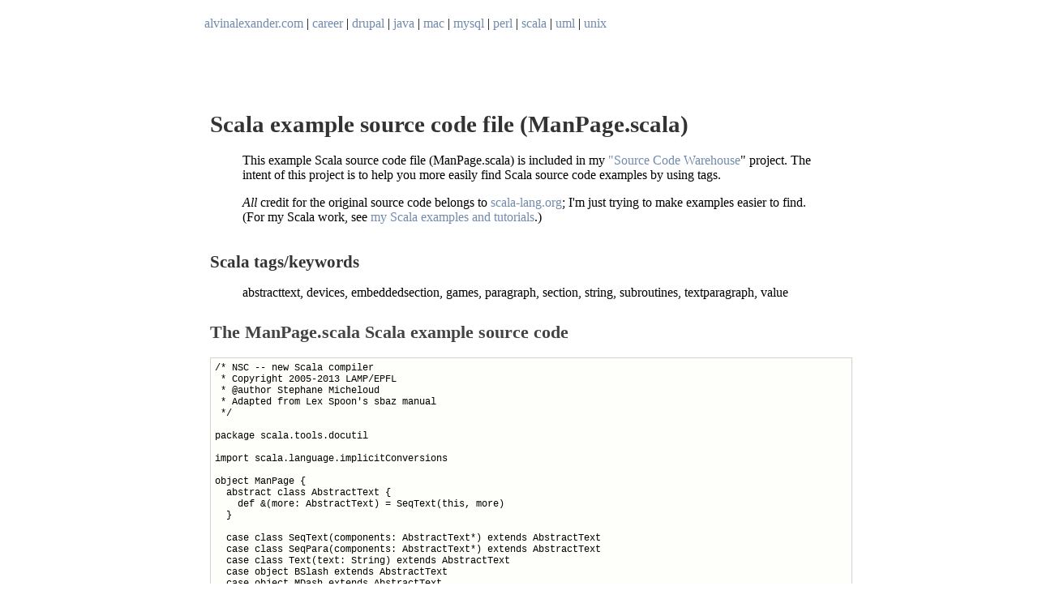

--- FILE ---
content_type: text/html
request_url: https://alvinalexander.com/java/jwarehouse/scala-2.11/manual/scala/tools/docutil/ManPage.scala.shtml
body_size: 3561
content:
<html>
<head>
<title>Scala example -  ManPage.scala - abstracttext, paragraph, string</title>
<meta name="description" content="Scala example source code file: ManPage.scala (abstracttext, paragraph, string)" />
<meta name="keywords" content="java, example, abstracttext, paragraph, string" />
<link rel="StyleSheet" href="/scw/scw.css" type="text/css" media="screen" />
<script src="/js/books.js"></script>


</head>
<body>
<table width="100%" bgcolor="#c0c0c0" cellpadding="2" cellspacing="0">
<tr>
<td>

  <table border="0" cellpadding="4" width="100%" bgcolor="#ffffff">
   <tr>
    <td valign="top" align="left"><a
  	href="/">alvinalexander.com</a>&nbsp;|&nbsp;<a
  	href="/career/">career</a>&nbsp;|&nbsp;<a
	href="/drupal/">drupal</a>&nbsp;|&nbsp;<a
	href="/java/">java</a>&nbsp;|&nbsp;<a
	href="/mac/">mac</a>&nbsp;|&nbsp;<a
	href="/mysql/">mysql</a>&nbsp;|&nbsp;<a
	href="/perl/">perl</a>&nbsp;|&nbsp;<a
	href="/scala/">scala</a>&nbsp;|&nbsp;<a
	href="/uml/">uml</a>&nbsp;|&nbsp;<a
	href="/unix/">unix</a>
    </td>
    <td valign="top" align="left">
	&nbsp;
    </td>
  </tr>
  </table>

</td>
</tr>
</table>

<!-- <div style="text-align: center; padding-top: 32px;"> -->
<div style="padding-top: 48px; padding-bottom:32px;">

</div>


<div>
<table width="100%">
<tr>
<td align="left" valign="top">


</td>
<td align="left" valign="top">
<div id="before_source_code">
<h1>Scala example source code file (ManPage.scala)</h1>
<blockquote>
<p>This example Scala source code file (ManPage.scala) is included in my <a href="/java/jwarehouse/">&quot;Source Code Warehouse</a>&quot; project. The intent of this project is to help you
more easily find Scala source code examples by using tags.</p>
<p><em>All</em> credit for the original source code belongs to
<a href="http://scala-lang.org">scala-lang.org</a>; I'm just trying to make examples easier to find. (For my Scala work, see <a href="/scala">my Scala examples and tutorials</a>.)</p></blockquote>
</div>
<div id="tags">
<h2>Scala tags/keywords</h2>
<blockquote>
<p>abstracttext, devices, embeddedsection, games, paragraph, section, string, subroutines, textparagraph, value</p>
</blockquote>
</div>
<div id="source_code">
<h2>The ManPage.scala Scala example source code</h2>
<pre>
/* NSC -- new Scala compiler
 * Copyright 2005-2013 LAMP/EPFL
 * @author Stephane Micheloud
 * Adapted from Lex Spoon's sbaz manual
 */

package scala.tools.docutil

import scala.language.implicitConversions

object ManPage {
  abstract class AbstractText {
    def &(more: AbstractText) = SeqText(this, more)
  }

  case class SeqText(components: AbstractText*) extends AbstractText
  case class SeqPara(components: AbstractText*) extends AbstractText
  case class Text(text: String) extends AbstractText
  case object BSlash extends AbstractText
  case object MDash extends AbstractText
  case object NDash extends AbstractText
  case class Bold(contents: AbstractText) extends AbstractText
  case class Italic(contents: AbstractText) extends AbstractText
  case class Emph(contents: AbstractText) extends AbstractText
  case class Mono(contents: AbstractText) extends AbstractText
  case class Quote(contents: AbstractText) extends AbstractText
  implicit def str2text(str: String) = Text(str)

  case class Definition(term: AbstractText, description: AbstractText)
  case class DefinitionList(definitions: Definition*) extends AbstractText
  case class Link(label: AbstractText, url: String) extends AbstractText

  case class DefnItem(header: String, text: AbstractText)

  abstract class Paragraph
  case class TextParagraph(text: AbstractText) extends Paragraph
  case class CodeSample(text: String) extends Paragraph
  case class BlockQuote(text: AbstractText) extends Paragraph
  implicit def text2para(text: AbstractText): Paragraph = TextParagraph(text)
  implicit def str2para(str: String) = text2para(str2text(str))

  case class BulletList(items: AbstractText*) extends Paragraph
  case class NumberedList(items: AbstractText*) extends Paragraph
  case class TitledPara(title: String, text: AbstractText) extends Paragraph

  case class EmbeddedSection(section: Section) extends Paragraph
  implicit def section2Para(section: Section) = EmbeddedSection(section)

  case class Section(title: String, paragraphs: Paragraph*)

  object Category extends Enumeration {
    val USER_COMMANDS = Value(1, "USER COMMANDS")
    val SYSTEM_CALLS  = Value(2, "SYSTEM CALLS")
    val SUBROUTINES   = Value(3, "SUBROUTINES")
    val DEVICES       = Value(4, "DEVICES")
    val FILE_FORMATS  = Value(5, "FILE FORMAT DESCRIPTIONS")
    val GAMES         = Value(6, "GAMES")
    val MISCELLANEOUS = Value(7, "MISCELLANEOUS")
  }

  abstract class Document {
    import Category._
    var title: String = ""
    var author: String = ""
    var date: String = ""
    var version: String = ""
    var category: Value = USER_COMMANDS
    var encoding: String = "iso-8859-1"
    var sections: List[Section] = Nil
  }
}
</pre>
<div id="after_source_code">
<h2>Other Scala source code examples</h2>
<p>Here is a short list of links related to this Scala ManPage.scala source code file:</p>
<ul>
  <li><a href="/java/jwarehouse"><img src="/images/scw/find.png" border="0">&nbsp;The search page</a></li>
  <li><a href="index.shtml"><img src="/images/scw/folder.png" border="0">&nbsp;Other Scala source code examples at this package level</a></li>
  <li><a href="/java/jwarehouse/about.shtml"><img src="/images/scw/information.png" border="0">&nbsp;Click here to learn more about this project</a></li>
</ul>
</div>
</td>
</tr>
</table>
</div>
</div>

<div style="padding-top: 1em; width: 310px; margin-left: auto; margin-right: auto; table {border-collapse: collapse; border: none;}; tr {border-collapse: collapse; border: none; text-align: center;};">
<table width="100%" cellspacing="0" cellpadding="0">
  <tr>
      <td colspan="2" style="border-collapse: collapse; border: none; text-align: center;};">
        <em>... this post is sponsored by my books ...</em>
      </td>
  </tr>
  <tr>
      <td width="150" style="border-collapse: collapse; border: none; text-align: center;};">
        <a href="https://kbhr.co/ckbk-v2"><img
           src="/images/books/scala-cookbook-v2-cover-220h.jpg"
           title="The Scala Cookbook, by Alvin Alexander" height="220" />
           <br /><span style="opacity: 0.4;">#1 New Release!</span></a>
      </td>
      <td width="150" style="border-collapse: collapse; border: none; text-align: center; padding-left: 8px;">
        <a href="http://kbhr.co/fps-book"><img
           src="/images/books/functional-programming-simplified-small.jpg"
           title="Functional Programming, Simplified, by Alvin Alexander"
           height="220" />
           <br /><span style="opacity: 0.4;">FP Best Seller</span></a>
      </td>
  </tr>
</table>
<p>&nbsp;</p>
</div>


<div id="whats_new">
<h2>new blog posts</h2>
<div id="whats_new_list">
<ul>
<li><a class="whats_new_link" href="/scala/functional-programming-simplified-book">Functional Programming, Simplified (a best-selling FP book)</a></li>
<li><a class="whats_new_link" href="/scala/learn-scala-3-the-fast-way-book">Learn Scala 3 The Fast Way (book)</a></li>
<li><a class="whats_new_link" href="/scala/learn-functional-programming-book">Book: Learn Functional Programming The Fast Way! (FP for OOP developers)</a></li>
<br/>
<li><a class="whats_new_link" href="/photos/for-oop-developers-simplest-functional-programming-book">For OOP developers: The smallest, simplest functional programming book</a></li>
<li><a class="whats_new_link" href="/photos/functional-programming-books-comparison-2023">Functional programming books, comparison</a></li>
<li><a class="whats_new_link" href="/scala/learning-recursion-free-booklet">Learning Recursion: A free book, by Alvin Alexander</a></li>
<br/>
<li><a class="whats_new_link" href="/misc/every-moment-not-mindful-youre-feeding-ego-cage">Every moment you aren&#039;&#039;&#039;t being mindful, you&#039;&#039;&#039;re feeding your ego</a></li>
<li><a class="whats_new_link" href="/photos/back-to-now-mindfulness-reminders-app-store-ios-iphone">My &#039;&#039;&#039;Back To Now&#039;&#039;&#039; mindfulness reminder app is available on iPhone/iPad devices</a></li>
<li><a class="whats_new_link" href="/misc/breath-based-meditation-shifts-brain-relaxed-state-brain-waves">PsyPost article: Breath-based meditation shifts the brain into a deeply relaxed state</a></li>
<br/>
<br/>
</div>
</ul>
</div>


<p>&nbsp;</p>

<p align="center"><font color="#000000" size="2"
face="Verdana,Arial">Copyright 1998-2024 Alvin Alexander, alvinalexander.com<br/>
All Rights Reserved.<br/>
<br/>
A percentage of advertising revenue from<br/>
pages under the <a href="/java/jwarehouse">/java/jwarehouse</a> 
URI on this website is<br/>
paid back to open source projects.</p>


<script>
shuffle(books);
var div = document.getElementById("leftcol");
var pre = '<div style="margin: 0; padding-right: 1.6em"><h2 align="center">favorite&nbsp;books</h2>';
var post = '</div>';
if (adblock) {
  var str = books.slice(0,3).join(" ");
  div.insertAdjacentHTML('beforeend', pre + str + post);
} else {
  var str = books.slice(0,1).join(" ");
  div.insertAdjacentHTML('beforeend', pre + str + post);
}
</script>

<script async src="https://pagead2.googlesyndication.com/pagead/js/adsbygoogle.js?client=ca-pub-3075717592179848"
        crossorigin="anonymous"></script>

<p style="padding-bottom: 80px;">&nbsp;</p>


</body>


--- FILE ---
content_type: text/html; charset=utf-8
request_url: https://www.google.com/recaptcha/api2/aframe
body_size: 271
content:
<!DOCTYPE HTML><html><head><meta http-equiv="content-type" content="text/html; charset=UTF-8"></head><body><script nonce="ZrZXJgDd5L0QzKIjPKBfWQ">/** Anti-fraud and anti-abuse applications only. See google.com/recaptcha */ try{var clients={'sodar':'https://pagead2.googlesyndication.com/pagead/sodar?'};window.addEventListener("message",function(a){try{if(a.source===window.parent){var b=JSON.parse(a.data);var c=clients[b['id']];if(c){var d=document.createElement('img');d.src=c+b['params']+'&rc='+(localStorage.getItem("rc::a")?sessionStorage.getItem("rc::b"):"");window.document.body.appendChild(d);sessionStorage.setItem("rc::e",parseInt(sessionStorage.getItem("rc::e")||0)+1);localStorage.setItem("rc::h",'1769368270144');}}}catch(b){}});window.parent.postMessage("_grecaptcha_ready", "*");}catch(b){}</script></body></html>

--- FILE ---
content_type: application/javascript
request_url: https://alvinalexander.com/js/books.js
body_size: 6773
content:
function shuffle(a) {
    for (let i = a.length - 1; i > 0; i--) {
        const j = Math.floor(Math.random() * (i + 1));
        [a[i], a[j]] = [a[j], a[i]];
    }
    return a;
}

var books = [

    `<div class="lhs-book" align="center"><a
     href="http://kbhr.co/rich-dad" rel="nofollow"><img
     alt="Rich Dad, Poor Dad"
     title="Rich Dad, Poor Dad"
     src="/sites/default/files/inline-images/rich-dad-poor-dad.jpg"
     width="145" />
     <br />Rich Dad, Poor Dad</a>
     </div>`,

    `<div class="lhs-book" align="center"><a
     href="http://kbhr.co/power-habit" rel="nofollow"><img
     alt="The Power of Habit"
     title="The Power of Habit"
     src="/sites/default/files/inline-images/power-of-habit.jpg"
     width="145" />
     <br />The Power of Habit</a>
     </div>`,

    `<div class="lhs-book" align="center"><a
     href="http://kbhr.co/four-hour" rel="nofollow"><img
     alt="The 4-Hour Workweek"
     title="The 4-Hour Workweek"
     src="/sites/default/files/inline-images/four-hour-work-week.jpg"
     width="145" />
     <br />The 4-Hour Workweek</a>
     </div>`,

    `<div class="lhs-book" align="center"><a
     href="http://kbhr.co/saf-or" rel="nofollow"><img
     alt="Safari at O'Reilly"
     title="Safari at O'Reilly"
     src="/sites/default/files/inline-images/or-safari-140x280.jpg"
     width="145" />
     <br />Safari at O'Reilly</a>
    </div>`,

    `<div class="lhs-book" align="center"><a
     href="http://kbhr.co/tg-red" rel="nofollow"><img
     alt="ThinkGeek sale"
     title="ThinkGeek sale"
     src="/sites/default/files/inline-images/tg-red-sale.jpg"
     width="145" />
     <br />ThinkGeek sale</a>
    </div>`,

    `<div class="lhs-book" align="center"><a
     href="http://kbhr.co/tg-coder" rel="nofollow"><img
     alt="Coder Goodies at ThinkGeek"
     title="Coder Goodies at ThinkGeek"
     src="/sites/default/files/inline-images/tg-coder-goodies-120x240_0.jpg"
     width="145" />
     <br />ThinkGeek</a>
    </div>`,

    `<div class="lhs-book" align="center"><a 
     href="http://kbhr.co/cracking-code" rel="nofollow"><img 
     alt="Cracking the Coding Interview" 
     title="Cracking the Coding Interview" 
     src="/images/cracking-coding-interview-book.jpg" 
     width="145" />
     <br />189 questions &amp; answers</a>
    </div>`,

    `<div class="lhs-book" align="center"><a 
     href="http://kbhr.co/grokking" rel="nofollow"><img 
     alt="Grokking Algorithms: An illustrated guide" 
     title="Grokking Algorithms: An illustrated guide" 
     src="/sites/default/files/inline-images/grokking-algorithms-illustrated-guide-2.jpg"
     width="145" />
     <br />Grokking Algorithms
     <br />(an illustrated guide)</a>
    </div>`,
    
    `<div class="lhs-book" align="center"><a 
     href="http://kbhr.co/ddd-book" rel="nofollow"><img 
     alt="Domain-Driven Design" 
     title="Domain-Driven Design" 
     src="/sites/default/files/inline-images/domain-driven-design.jpg" 
     width="145" />
     <br />Domain-Driven Design</a>
    </div>`,
    
    `<div class="lhs-book" align="center"><a 
     href="http://kbhr.co/eff-java-9" rel="nofollow"><img 
     alt="Effective Java, Updated for Java 9" 
     title="Effective Java, Updated for Java 9" 
     src="/images/effective-java-2017.jpg" 
     width="145" />
     <br />Updated for Java 9</a>
    </div>`,

    `<div class="lhs-book" align="center"><a 
     href="http://kbhr.co/how-goog-works" rel="nofollow"><img 
     alt="How Google Works"
     title="How Google Works"
     src="/images/how-google-works.jpg" 
     width="145" />
     <br />How Google Works</a>
    </div>`,
    
    `<div class="lhs-book" align="center"><a 
     href="http://kbhr.co/fps-book" rel="nofollow"><img 
     alt="Functional Programming, Simplified"
     title="Functional Programming, Simplified"
     src="/sites/default/files/inline-images/functional-programming-simplified-small.jpg" 
     width="145" />
     <br />Functional Programming,
     <br />Simplified (PDF)</a>
    </div>`,
    
    `<div class="lhs-book" align="center"><a 
     href="http://kbhr.co/scala-imp" rel="nofollow"><img 
     alt="Scala for the Impatient (2nd Edition)" 
     title="Scala for the Impatient (2nd Edition)" 
     src="/sites/default/files/inline-images/scala-for-impatient.jpg" i
     width="145" />
     <br />Scala for the Impatient
     <br />(2nd Edition)</a>
    </div>`,
    
    `<div class="lhs-book" align="center"><a 
     href="http://kbhr.co/sm-javascript" rel="nofollow"><img 
     alt="A Smarter Way to Learn JavaScript"
     title="A Smarter Way to Learn JavaScript"
     src="/sites/default/files/inline-images/smarter-way-learn-javascript-3.jpg"i
     width="145" />
     <br />A Smarter Way to Learn JavaScript</a>
    </div>`,
    
    `<div class="lhs-book" align="center"><a 
     href="http://kbhr.co/pgmg-in-scala" rel="nofollow"><img 
     alt="Programming in Scala: Updated for Scala 2.12" 
     title="Programming in Scala: Updated for Scala 2.12" 
     src="/sites/default/files/inline-images/programming-in-scala.jpg"
     width="145" />
     <br />Programming in Scala
     <br />Updated for Scala 2.12</a>
    </div>`,
    
    `<div class="lhs-book" align="center"><a 
     href="http://kbhr.co/hismb" rel="nofollow"><img 
     alt="How I Sold My Business, A Personal Diary" 
     title="How I Sold My Business, A Personal Diary" 
     src="/sites/default/files/HISMB-160pxWide.jpg" 
     width="145" />
     <br />my book at amazon</a>
    </div>`,
    
    `<div class="lhs-book" align="center"><a 
     href="http://kbhr.co/new-consultants" rel="nofollow"><img 
     alt="A Survival Guide for New Consultants" 
     title="A Survival Guide for New Consultants" 
     src="/sites/default/files/ASG-160pxWide.jpg"
     width="145" />
     <br />my book at amazon</a>
    </div>`,

    `<div class="lhs-book" align="center"><a
     href="http://kbhr.co/learn-spark" rel="nofollow"><img
     alt="Learning Spark"
     title="Learning Spark"
     src="/sites/default/files/inline-images/learning-spark-book-cover.jpg"
     width="145" />
     <br />Learning Spark</a>
    </div>`,

    `<div class="lhs-book" align="center"><a
     href="http://kbhr.co/clean-code" rel="nofollow"><img
     alt="Clean Code: A Handbook of Agile Software Craftsmanship"
     title="Clean Code: A Handbook of Agile Software Craftsmanship"
     src="/sites/default/files/inline-images/clean-code-book-cover.jpg"
     width="145" /></a>
    </div>`,

    `<div class="lhs-book" align="center"><a 
     href="https://amzn.to/3du1pMR" rel="nofollow"><img 
     alt="Scala Cookbook" 
     title="Scala Cookbook" 
     src="/images/books/scala-cookbook-v2-cover-220h.jpg" 
     width="145" />
     <br />Scala Cookbook</a>
    </div>`

];


